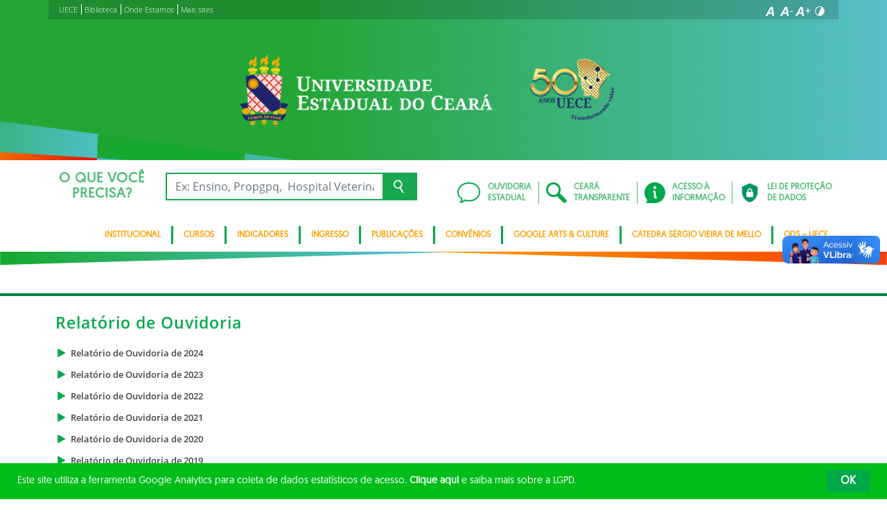

--- FILE ---
content_type: text/html; charset=UTF-8
request_url: https://www.uece.br/acesso-a-informacao/ouvidoria-setorial/relatorios-de-ouvidoria/
body_size: 12784
content:
<!DOCTYPE html>
<html lang="pt-BR" class="no-js">

<head>
    <meta charset="UTF-8">

    <title>Relatórios de Ouvidoria - UNIVERSIDADE ESTADUAL DO CEARÁ</title>

    <meta id="viewport" name="viewport" content="width=device-width, initial-scale=1, user-scalable=no">

    <link rel="shortcut icon" href="https://www.uece.br/wp-content/themes/UECE2022/favicon.ico" type="image/x-png" />

        <link rel="shortcut icon" href="https://www.uece.br/wp-content/themes/UECE2022/favicon.ico" type="image/x-icon">

    <link rel="icon" href="https://www.uece.br/wp-content/themes/UECE2022/favicon.ico" type="image/x-icon">

    
<!-- This site is optimized with the Yoast SEO plugin v11.4 - https://yoast.com/wordpress/plugins/seo/ -->
<link rel="canonical" href="https://www.uece.br/acesso-a-informacao/ouvidoria-setorial/relatorios-de-ouvidoria/" />
<meta property="og:locale" content="pt_BR" />
<meta property="og:type" content="article" />
<meta property="og:title" content="Relatórios de Ouvidoria - UNIVERSIDADE ESTADUAL DO CEARÁ" />
<meta property="og:description" content="Relatório de Ouvidoria &nbsp; Relatório de Ouvidoria de 2024 Relatório de Ouvidoria de 2023 Relatório de Ouvidoria de 2022 Relatório de Ouvidoria de 2021 Relatório de Ouvidoria de 2020 Relatório de Ouvidoria de 2019 &nbsp;" />
<meta property="og:url" content="https://www.uece.br/acesso-a-informacao/ouvidoria-setorial/relatorios-de-ouvidoria/" />
<meta property="og:site_name" content="UNIVERSIDADE ESTADUAL DO CEARÁ" />
<meta name="twitter:card" content="summary_large_image" />
<meta name="twitter:description" content="Relatório de Ouvidoria &nbsp; Relatório de Ouvidoria de 2024 Relatório de Ouvidoria de 2023 Relatório de Ouvidoria de 2022 Relatório de Ouvidoria de 2021 Relatório de Ouvidoria de 2020 Relatório de Ouvidoria de 2019 &nbsp;" />
<meta name="twitter:title" content="Relatórios de Ouvidoria - UNIVERSIDADE ESTADUAL DO CEARÁ" />
<script type='application/ld+json' class='yoast-schema-graph yoast-schema-graph--main'>{"@context":"https://schema.org","@graph":[{"@type":"Organization","@id":"https://www.uece.br/#organization","name":"","url":"https://www.uece.br/","sameAs":[]},{"@type":"WebSite","@id":"https://www.uece.br/#website","url":"https://www.uece.br/","name":"UNIVERSIDADE ESTADUAL DO CEAR\u00c1","publisher":{"@id":"https://www.uece.br/#organization"},"potentialAction":{"@type":"SearchAction","target":"https://www.uece.br/?s={search_term_string}","query-input":"required name=search_term_string"}},{"@type":"WebPage","@id":"https://www.uece.br/acesso-a-informacao/ouvidoria-setorial/relatorios-de-ouvidoria/#webpage","url":"https://www.uece.br/acesso-a-informacao/ouvidoria-setorial/relatorios-de-ouvidoria/","inLanguage":"pt-BR","name":"Relat\u00f3rios de Ouvidoria - UNIVERSIDADE ESTADUAL DO CEAR\u00c1","isPartOf":{"@id":"https://www.uece.br/#website"},"datePublished":"2022-03-31T17:05:18+00:00","dateModified":"2025-03-11T15:55:48+00:00"}]}</script>
<!-- / Yoast SEO plugin. -->

<link rel='dns-prefetch' href='//cdnjs.cloudflare.com' />
<link rel='dns-prefetch' href='//vlibras.gov.br' />
<link rel='dns-prefetch' href='//s.w.org' />
<link rel="alternate" type="application/rss+xml" title="Feed para UNIVERSIDADE ESTADUAL DO CEARÁ &raquo;" href="https://www.uece.br/feed/" />
<link rel="alternate" type="application/rss+xml" title="Feed de comentários para UNIVERSIDADE ESTADUAL DO CEARÁ &raquo;" href="https://www.uece.br/comments/feed/" />
		<script type="text/javascript">
			window._wpemojiSettings = {"baseUrl":"https:\/\/s.w.org\/images\/core\/emoji\/12.0.0-1\/72x72\/","ext":".png","svgUrl":"https:\/\/s.w.org\/images\/core\/emoji\/12.0.0-1\/svg\/","svgExt":".svg","source":{"concatemoji":"https:\/\/www.uece.br\/wp-includes\/js\/wp-emoji-release.min.js?ver=5.2.1"}};
			!function(a,b,c){function d(a,b){var c=String.fromCharCode;l.clearRect(0,0,k.width,k.height),l.fillText(c.apply(this,a),0,0);var d=k.toDataURL();l.clearRect(0,0,k.width,k.height),l.fillText(c.apply(this,b),0,0);var e=k.toDataURL();return d===e}function e(a){var b;if(!l||!l.fillText)return!1;switch(l.textBaseline="top",l.font="600 32px Arial",a){case"flag":return!(b=d([55356,56826,55356,56819],[55356,56826,8203,55356,56819]))&&(b=d([55356,57332,56128,56423,56128,56418,56128,56421,56128,56430,56128,56423,56128,56447],[55356,57332,8203,56128,56423,8203,56128,56418,8203,56128,56421,8203,56128,56430,8203,56128,56423,8203,56128,56447]),!b);case"emoji":return b=d([55357,56424,55356,57342,8205,55358,56605,8205,55357,56424,55356,57340],[55357,56424,55356,57342,8203,55358,56605,8203,55357,56424,55356,57340]),!b}return!1}function f(a){var c=b.createElement("script");c.src=a,c.defer=c.type="text/javascript",b.getElementsByTagName("head")[0].appendChild(c)}var g,h,i,j,k=b.createElement("canvas"),l=k.getContext&&k.getContext("2d");for(j=Array("flag","emoji"),c.supports={everything:!0,everythingExceptFlag:!0},i=0;i<j.length;i++)c.supports[j[i]]=e(j[i]),c.supports.everything=c.supports.everything&&c.supports[j[i]],"flag"!==j[i]&&(c.supports.everythingExceptFlag=c.supports.everythingExceptFlag&&c.supports[j[i]]);c.supports.everythingExceptFlag=c.supports.everythingExceptFlag&&!c.supports.flag,c.DOMReady=!1,c.readyCallback=function(){c.DOMReady=!0},c.supports.everything||(h=function(){c.readyCallback()},b.addEventListener?(b.addEventListener("DOMContentLoaded",h,!1),a.addEventListener("load",h,!1)):(a.attachEvent("onload",h),b.attachEvent("onreadystatechange",function(){"complete"===b.readyState&&c.readyCallback()})),g=c.source||{},g.concatemoji?f(g.concatemoji):g.wpemoji&&g.twemoji&&(f(g.twemoji),f(g.wpemoji)))}(window,document,window._wpemojiSettings);
		</script>
		<style type="text/css">
img.wp-smiley,
img.emoji {
	display: inline !important;
	border: none !important;
	box-shadow: none !important;
	height: 1em !important;
	width: 1em !important;
	margin: 0 .07em !important;
	vertical-align: -0.1em !important;
	background: none !important;
	padding: 0 !important;
}
</style>
	<link rel='stylesheet' id='select2_styles-css'  href='https://cdnjs.cloudflare.com/ajax/libs/select2/4.0.7/css/select2.min.css?ver=5.2.1' type='text/css' media='all' />
<link rel='stylesheet' id='wp-block-library-css'  href='https://www.uece.br/wp-includes/css/dist/block-library/style.min.css?ver=5.2.1' type='text/css' media='all' />
<link rel='stylesheet' id='contact-form-7-css'  href='https://www.uece.br/wp-content/plugins/contact-form-7/includes/css/styles.css?ver=5.1.3' type='text/css' media='all' />
<link rel='stylesheet' id='wp-polls-css'  href='https://www.uece.br/wp-content/plugins/wp-polls/polls-css.css?ver=2.76.0' type='text/css' media='all' />
<style id='wp-polls-inline-css' type='text/css'>
.wp-polls .pollbar {
	margin: 1px;
	font-size: 8px;
	line-height: 10px;
	height: 10px;
	background: #FFDB33;
	border: 1px solid #FFBC0A;
}

</style>
<link rel='stylesheet' id='newsletter-css'  href='https://www.uece.br/wp-content/plugins/newsletter/style.css?ver=8.3.0' type='text/css' media='all' />
<link rel='stylesheet' id='tablepress-default-css'  href='https://www.uece.br/wp-content/plugins/tablepress/css/default.min.css?ver=1.9.2' type='text/css' media='all' />
<style id='tablepress-default-inline-css' type='text/css'>
.janta{font-weight:900;font-size:initial}
</style>
<link rel='stylesheet' id='dashicons-css'  href='https://www.uece.br/wp-includes/css/dashicons.min.css?ver=5.2.1' type='text/css' media='all' />
<link rel='stylesheet' id='thickbox-css'  href='https://www.uece.br/wp-includes/js/thickbox/thickbox.css?ver=5.2.1' type='text/css' media='all' />
<link rel='stylesheet' id='hamburguer-menu-effect-css-css'  href='https://www.uece.br/wp-content/themes/UECE2022/assets/css/hamburguer-menu-effect.css?1669462538&#038;ver=1669462538' type='text/css' media='all' />
<link rel='stylesheet' id='keyboard_css-css'  href='https://www.uece.br/wp-content/themes/UECE2022/Keyboard-master/css/keyboard.css?1669462538&#038;ver=1669462538' type='text/css' media='all' />
<link rel='stylesheet' id='modestgrid_css-css'  href='https://www.uece.br/wp-content/themes/UECE2022/assets/css/lib/modestgrid.css?1669462538&#038;ver=1669462538' type='text/css' media='all' />
<link rel='stylesheet' id='header_css-css'  href='https://www.uece.br/wp-content/themes/UECE2022/assets/css/header.css?1715015048&#038;ver=1715015048' type='text/css' media='all' />
<link rel='stylesheet' id='menumobile_css-css'  href='https://www.uece.br/wp-content/themes/UECE2022/assets/css/menumobile.css?1669462538&#038;ver=1669462538' type='text/css' media='all' />
<link rel='stylesheet' id='base_css-css'  href='https://www.uece.br/wp-content/themes/UECE2022/assets/css/main.css?1735561468&#038;ver=1735561468' type='text/css' media='all' />
<link rel='stylesheet' id='slick_css-css'  href='https://www.uece.br/wp-content/themes/UECE2022/assets/css/lib/slick.css?1669462538&#038;ver=1669462538' type='text/css' media='all' />
<link rel='stylesheet' id='fontawesome-css'  href='https://www.uece.br/wp-content/themes/UECE2022/assets/libs/fontawesome/web-fonts-with-css/css/fontawesome-all.min.css?1669462538&#038;ver=1669462538' type='text/css' media='all' />
<link rel='stylesheet' id='hover-css-css'  href='https://www.uece.br/wp-content/themes/UECE2022/assets/libs/hover/css/hover.min.css?1669462538&#038;ver=1669462538' type='text/css' media='all' />
<link rel='stylesheet' id='cc-bootstrap-wrapper-css-css'  href='https://www.uece.br/wp-content/themes/UECE2022/assets/libs/cc-bootstrap/css/cc-bootstrap.min.css?1735561468&#038;ver=1735561468' type='text/css' media='all' />
<link rel='stylesheet' id='custom_css-css-css'  href='https://www.uece.br/wp-content/themes/UECE2022/style.css?1715015048&#038;ver=1715015048' type='text/css' media='all' />
<link rel='stylesheet' id='ceara_select2_site_style-css'  href='https://cdnjs.cloudflare.com/ajax/libs/select2/4.0.6-rc.0/css/select2.min.css?ver=5.2.1' type='text/css' media='all' />
<link rel='stylesheet' id='wp-ui-css'  href='https://www.uece.br/wp-content/plugins/wp-ui/css/wp-ui.css?ver=5.2.1' type='text/css' media='all' />
<link rel='stylesheet' id='wpui-light-css'  href='https://www.uece.br/wp-content/plugins/wp-ui/css/themes/wpui-light.css?ver=5.2.1' type='text/css' media='all' />
<link rel='stylesheet' id='wpui-multiple-css'  href='https://www.uece.br/wp-content/plugins/wp-ui/css/css.php?styles=wpui-light%7Cwpui-blue%7Cwpui-red%7Cwpui-green%7Cwpui-dark%7Cwpui-quark%7Cwpui-alma%7Cwpui-macish%7Cwpui-redmond%7Cwpui-sevin&#038;ver=5.2.1' type='text/css' media='all' />
<script type='text/javascript' src='https://www.uece.br/wp-includes/js/jquery/jquery.js'></script>
<script type='text/javascript' src='https://vlibras.gov.br/app/vlibras-plugin.js?ver=1.0'></script>
<script type='text/javascript'>
try{vlibrasjs.load({ async: true });}catch(e){}
</script>
<script type='text/javascript' src='https://www.uece.br/wp-includes/js/jquery/ui/core.min.js?ver=1.11.4'></script>
<script type='text/javascript' src='https://www.uece.br/wp-includes/js/jquery/ui/widget.min.js?ver=1.11.4'></script>
<script type='text/javascript' src='https://www.uece.br/wp-includes/js/jquery/ui/tabs.min.js?ver=1.11.4'></script>
<script type='text/javascript' src='https://www.uece.br/wp-includes/js/jquery/ui/accordion.min.js?ver=1.11.4'></script>
<script type='text/javascript' src='https://www.uece.br/wp-includes/js/jquery/ui/mouse.min.js?ver=1.11.4'></script>
<script type='text/javascript' src='https://www.uece.br/wp-includes/js/jquery/ui/resizable.min.js?ver=1.11.4'></script>
<script type='text/javascript' src='https://www.uece.br/wp-includes/js/jquery/ui/draggable.min.js?ver=1.11.4'></script>
<script type='text/javascript' src='https://www.uece.br/wp-includes/js/jquery/ui/button.min.js?ver=1.11.4'></script>
<script type='text/javascript' src='https://www.uece.br/wp-includes/js/jquery/ui/position.min.js?ver=1.11.4'></script>
<script type='text/javascript' src='https://www.uece.br/wp-includes/js/jquery/ui/dialog.min.js?ver=1.11.4'></script>
<script type='text/javascript' src='https://www.uece.br/wp-includes/js/jquery/ui/sortable.min.js?ver=1.11.4'></script>
<script type='text/javascript' src='https://www.uece.br/?wpui-script=before&#038;ver=5.2.1'></script>
<script type='text/javascript'>
/* <![CDATA[ */
var wpUIOpts = {"wpUrl":"https:\/\/www.uece.br","pluginUrl":"https:\/\/www.uece.br\/wp-content\/plugins\/wp-ui\/","enableTabs":"on","enableAccordion":"on","enableSpoilers":"on","enableDialogs":"on","tabsEffect":"none","effectSpeed":"400","accordEffect":"none","alwaysRotate":"stop","tabsEvent":"click","collapsibleTabs":"off","accordEvent":"click","singleLineTabs":"off","accordAutoHeight":"on","accordCollapsible":"off","accordEasing":"false","mouseWheelTabs":"false","bottomNav":"on","tabPrevText":"Prev","tabNextText":"Next","spoilerShowText":"Click to show","spoilerHideText":"Click to hide","cookies":"on","hashChange":"on","docWriteFix":"on","linking_history":"on","misc_options":"hashing_timeout=1000"};
/* ]]> */
</script>
<script type='text/javascript' src='https://www.uece.br/wp-content/plugins/wp-ui/js/wp-ui.js?ver=0.8.8'></script>
<link rel='https://api.w.org/' href='https://www.uece.br/wp-json/' />
<link rel="EditURI" type="application/rsd+xml" title="RSD" href="https://www.uece.br/xmlrpc.php?rsd" />
<link rel="wlwmanifest" type="application/wlwmanifest+xml" href="https://www.uece.br/wp-includes/wlwmanifest.xml" /> 
<meta name="generator" content="WordPress 5.2.1" />
<link rel='shortlink' href='https://www.uece.br/?p=43770' />
<link rel="alternate" type="application/json+oembed" href="https://www.uece.br/wp-json/oembed/1.0/embed?url=https%3A%2F%2Fwww.uece.br%2Facesso-a-informacao%2Fouvidoria-setorial%2Frelatorios-de-ouvidoria%2F" />
<link rel="alternate" type="text/xml+oembed" href="https://www.uece.br/wp-json/oembed/1.0/embed?url=https%3A%2F%2Fwww.uece.br%2Facesso-a-informacao%2Fouvidoria-setorial%2Frelatorios-de-ouvidoria%2F&#038;format=xml" />
<link rel="icon" href="https://www.uece.br/wp-content/uploads/2024/07/cropped-five512-32x32.png" sizes="32x32" />
<link rel="icon" href="https://www.uece.br/wp-content/uploads/2024/07/cropped-five512-192x192.png" sizes="192x192" />
<link rel="apple-touch-icon-precomposed" href="https://www.uece.br/wp-content/uploads/2024/07/cropped-five512-180x180.png" />
<meta name="msapplication-TileImage" content="https://www.uece.br/wp-content/uploads/2024/07/cropped-five512-270x270.png" />

    <script>
         //function to fix height of iframe!
         var calcHeight = function() {
           //var headerDimensions = 0; //$('#header-bar').height();
           $('#ead').height($(window).height());
         }
         
         $(document).ready(function() {
           calcHeight();
           /*$('#header-bar a.close').mouseover(function() {
             $('#header-bar a.close').addClass('activated');
           }).mouseout(function() {
             $('#header-bar a.close').removeClass('activated');
           });*/
         }); 
         
         $(window).resize(function() {
           calcHeight();
         }).load(function() {
           calcHeight();
         });
      </script>
<!-- Matomo -->
<script type="text/javascript">
  var _paq = _paq || [];
  /* tracker methods like "setCustomDimension" should be called before "trackPageView" */
  _paq.push(['trackPageView']);
  _paq.push(['enableLinkTracking']);
  (function() {
    var u="//piwik.uece.br/";
    _paq.push(['setTrackerUrl', u+'piwik.php']);
    _paq.push(['setSiteId', '5']);
    var d=document, g=d.createElement('script'), s=d.getElementsByTagName('script')[0];
    g.type='text/javascript'; g.async=true; g.defer=true; g.src=u+'piwik.js'; s.parentNode.insertBefore(g,s);
  })();
</script>
<!-- End Matomo Code -->

<script>
    document.onreadystatechange = function () {
        if (document.readyState === 'complete') {
            document.querySelector('meta[http-equiv="X-Frame-Options"]').remove();
        }
    }
</script></head>
<body data-rsssl=1 class="page-template-default page page-id-43770 page-child parent-pageid-33611 elementor-default SinglePage" data-ajaxurl="https://www.uece.br/wp-admin/admin-ajax.php">
<main role="main" id="main">
    <!-- No Script -->
    <noscript>
        <p>
            Estimado usuário, identificamos que o seu navegador não conseguiu abrir todos os componentes necessários para o completo funcionamento do sistema. Recomentamos que atualize o seu navegador.
        </p>
    </noscript>
        <div class="cc-bootstrap-wrapper">
        <!-- Barra Corona Vírus -->
        <!-- <div class="container-fluid" style="background: #ffbd00;">
            <div class="container">
                <div class="row">
                    <div class="col text-center py-2">
                        <a class="hvr-grow small text-white" target="_blank" alt="CORONAVÍRUS-COVID-19" href="https://coronavirus.ceara.gov.br/" title="coronavirus-covid-19"><strong>CORONAVÍRUS</strong>: Clique e saiba o que fazer</a>
                    </div>
                </div>
            </div>
        </div> -->
       
        <!-- Cabeçalho -->
        
        <div class="d-none d-sm-none d-md-block">
            <header class="cc-header d-none d-sm-none d-md-block">
                                    <!--AQUI-->
                    <div class="container-fluid bg-header-overlay">

                        <div class="container">
                            <div class="cc-topbar row d-flex align-items-center">
                                <div class="col-md-6">
                                    <div class="cc-related-sites-menu-container"><ul id="menu-sites-relacionados-topo-header" class="cc-related-sites-menu-list list-unstyled list-inline mb-0" itemscope itemtype="http://www.schema.org/SiteNavigationElement"><li id="menu-item-23" class="menu-item menu-item-type-custom menu-item-object-custom menu-item-has-children list-inline-item mr-0 menu-item-23"><a href="https://uece.br"><span>UECE</span></a></li>
<li id="menu-item-15942" class="menu-item menu-item-type-custom menu-item-object-custom menu-item-has-children list-inline-item mr-0 menu-item-15942"><a href="https://www.uece.br/biblioteca"><span>Biblioteca</span></a></li>
<li id="menu-item-15527" class="menu-item menu-item-type-custom menu-item-object-custom menu-item-has-children list-inline-item mr-0 menu-item-15527"><a href="https://www.uece.br/onde-estamos/"><span>Onde Estamos</span></a></li>
<li id="menu-item-15941" class="menu-item menu-item-type-custom menu-item-object-custom menu-item-has-children list-inline-item mr-0 menu-item-15941"><a href="#"><span>Mais sites</span></a>
<ul class="sub-menu">
	<li id="menu-item-24" class="menu-item menu-item-type-custom menu-item-object-custom menu-item-has-children list-inline-item mr-0 menu-item-24"><a target="_blank" href="https://www.ceara.gov.br"><span>PORTAL DO GOVERNO</span></a></li>
	<li id="menu-item-16090" class="menu-item menu-item-type-custom menu-item-object-custom menu-item-has-children list-inline-item mr-0 menu-item-16090"><a target="_blank" href="/degep"><span>Degep</span></a></li>
</ul>
</li>
</ul></div>                                </div>
                                <div class="col-md-6 d-flex justify-content-end mt-1">
                                    <!-- GTranslate -->
                                    <!-- GTranslate: https://gtranslate.io/ -->

                                    
                                    <!-- Acessibilidade -->
                                    <ul class="menu-accessibility d-flex m-0 p-0">
                                        <li class="menu-accessibility__item">
                                            <a href="#" class="menu-accessibility__link menu-accessibility__link--normal" title="Fonte tamanho normal">
                                                <img src="https://www.uece.br/wp-content/themes/UECE2022/assets/images/font-normal-02.svg" alt="Fonte tamanho normal" class="menu-accessibility__img" width="24" height="24">
                                            </a>
                                        </li>
                                        <li class="menu-accessibility__item">
                                            <a href="#" class="menu-accessibility__link menu-accessibility__link--decrease" title="Diminuir a fonte">
                                                <img src="https://www.uece.br/wp-content/themes/UECE2022/assets/images/font-less-02.svg" alt="Dominuir a fonte" class="menu-accessibility__img" width="24" height="24">
                                            </a>
                                        </li>
                                        <li class="menu-accessibility__item">
                                            <a href="#" class="menu-accessibility__link menu-accessibility__link--increase" title="Aumentar a fonte">
                                                <img src="https://www.uece.br/wp-content/themes/UECE2022/assets/images/font-plus-02.svg" alt="Aumentar a fonte" class="menu-accessibility__img" width="24" height="24">
                                            </a>
                                        </li>
                                        <li class="menu-accessibility__item">
                                            <a href="#" class="menu-accessibility__link menu-accessibility__link--contraste" title="Contraste da tela">
                                                <img src="https://www.uece.br/wp-content/themes/UECE2022/assets/images/icon-contraste-02.svg" alt="Contraste da tela" class="menu-accessibility__img" width="24" height="24">
                                            </a>
                                        </li>
                                    </ul>
                                </div>
                            </div>
                            <div class="row d-flex align-items-center ">
                                <!-- Logotipo institucional do Governo do Estado do Ceará -->
                                <!-- <div class="col-md-8"> -->
                                <div class="col-md-12">
                                    <div class="p-4 my-2">
                                        <a href="https://www.uece.br" class="d-block pr-5 text-center">
                                            
                                                <img src="https://www.uece.br/wp-content/themes/UECE2022/assets/images/lateral.png" alt="Universidade Estadual do Ceará" width="100%" style="max-width: 540px;">
                                            
                                            </a>
                                    </div>
                                </div>
                                                                <!-- Imagens do módulo Ilustrações do Cabeçalho -->
                                    <div class="col-md-4">
                                                                            </div>
                                    
                                 
                                                                
                            </div>
                        </div>
                    </div>
                    <div class="container-fluid cc-bg-main-menu">
                        <div class="container">
                            <div class="row py-3">
                            
                                <div class="col">
                                    <div class="row cc-search d-flex align-items-center">
                                        <div class="col-auto">
                                            <h3 class="text-center mb-0">O QUE VOCÊ <br>PRECISA?</h3>
                                        </div>
                                        <div class="col pr-5">
                                            <form action="https://www.uece.br/" method="get">
                                                <div class="input-group">
                                                    <input type="text" class="form-control" name="s" placeholder="Ex: Ensino, Propgpq,  Hospital Veterinário, Notícias..." aria-label="Ex: Ensino, Propgpq,  Hospital Veterinário, Notícias..." aria-describedby="button-search" value="">
                                                    <button class="btn btn-outline-secondary" type="submit" id="button-search">
                                                        <img src="https://www.uece.br/wp-content/themes/UECE2022/assets/images/busca-icon.png" alt="Ícone de busca">
                                                    </button>
                                                </div>
                                            </form>
                                        </div>
                                    </div>
                                </div>
                                    <div class="col-auto d-flex align-items-center">
                                        <div class="row cc-quick-links">
                                            <div class="col-auto p-0">
                                                <a target="_blank" href="https://cearatransparente.ce.gov.br/portal-da-transparencia/ouvidoria?locale=pt-BR" class="d-flex align-items-center">
                                                    <div>
                                                        <img src="https://www.uece.br/wp-content/themes/UECE2022/assets/images/icon-chat.svg" alt="">
                                                    </div>
                                                    <div>OUVIDORIA<br>ESTADUAL</div>
                                                </a>
                                            </div>
                                            <div class="col-auto p-0">
                                                <a target="_blank" href="https://cearatransparente.ce.gov.br/" class="d-flex align-items-center">
                                                    <div>
                                                        <img src="https://www.uece.br/wp-content/themes/UECE2022/assets/images/icon-search.svg" alt="">
                                                    </div>
                                                    <div>CEARÁ<br>TRANSPARENTE</div>
                                                </a>
                                            </div>
                                            <div class="col-auto p-0">
                                                <a href="/acesso-a-informacao" class="d-flex align-items-center">
                                                    <div>
                                                        <img src="https://www.uece.br/wp-content/themes/UECE2022/assets/images/icon-info.svg" alt="">
                                                    </div>
                                                    <div>ACESSO À<br>INFORMAÇÃO</div>
                                                </a>
                                            </div>
                                            <div class="col-auto p-0">
                                                <a href="/lgpd" class="d-flex align-items-center">
                                                    <div>
                                                        <img src="https://www.uece.br/wp-content/themes/UECE2022/assets/images/icone-lgpd-36x36-02.png" alt="">
                                                    </div>
                                                    <div>LEI DE PROTEÇÃO <br>DE DADOS</div>
                                                </a>
                                            </div>
                                        </div>
                                    </div>
                                   
                                
                                
                            </div>
                            <div class="row d-none d-md-block">
                                <div class="col-auto d-flex justify-content-end">
                                    <nav class="d-inline-block">
                                       <div class="cc-main-menu d-inline-block"><ul id="menu-principal" class="d-inline-block list-unstyled list-inline mb-0" itemscope itemtype="http://www.schema.org/SiteNavigationElement"><li id="menu-item-37176" class="menu-item menu-item-type-custom menu-item-object-custom current-menu-item current_page_item list-inline-item mr-0 menu-item-37176"><a href="#"><span>Institucional</span></a>
<ul class="sub-menu">
	<li id="menu-item-37299" class="menu-item menu-item-type-custom menu-item-object-custom current-menu-item current_page_item list-inline-item mr-0 menu-item-37299"><a href="https://www.uece.br/institucional/historico/"><span>Histórico</span></a></li>
	<li id="menu-item-37187" class="menu-item menu-item-type-custom menu-item-object-custom current-menu-item current_page_item list-inline-item mr-0 menu-item-37187"><a href="https://www.uece.br/institucional/conheca-os-gestores-da-uece/"><span>Conheça os Gestores da UECE</span></a></li>
	<li id="menu-item-37312" class="menu-item menu-item-type-custom menu-item-object-custom current-menu-item current_page_item list-inline-item mr-0 menu-item-37312"><a href="https://www.uece.br/institucional/missao-visao-e-valores-da-uece/"><span>Missão, Visão e Valores da UECE</span></a></li>
	<li id="menu-item-37184" class="menu-item menu-item-type-custom menu-item-object-custom current-menu-item current_page_item list-inline-item mr-0 menu-item-37184"><a href="https://www.uece.br/institucional/assessoria-de-comunicacao/"><span>Assessoria de Comunicação</span></a></li>
	<li id="menu-item-53441" class="menu-item menu-item-type-custom menu-item-object-custom current-menu-item current_page_item list-inline-item mr-0 menu-item-53441"><a href="https://www.uece.br/sodc/"><span>SODC</span></a></li>
	<li id="menu-item-37188" class="menu-item menu-item-type-custom menu-item-object-custom current-menu-item current_page_item list-inline-item mr-0 menu-item-37188"><a href="https://www.uece.br/institucional/pro-reitorias/"><span>Pró-Reitorias</span></a></li>
	<li id="menu-item-37744" class="menu-item menu-item-type-custom menu-item-object-custom current-menu-item current_page_item list-inline-item mr-0 menu-item-37744"><a href="https://www.uece.br/institucional/faculdades-centros-institutos/"><span>FACULDADES / CENTROS / INSTITUTOS</span></a></li>
	<li id="menu-item-37191" class="menu-item menu-item-type-custom menu-item-object-custom current-menu-item current_page_item list-inline-item mr-0 menu-item-37191"><a href="https://www.uece.br/institucional/procuradorias-comissoes-comites/"><span>PROCURADORIAS / COMISSÕES / COMITÊS</span></a></li>
	<li id="menu-item-37192" class="menu-item menu-item-type-custom menu-item-object-custom current-menu-item current_page_item list-inline-item mr-0 menu-item-37192"><a href="https://www.uece.br/institucional/uece-em-numeros/"><span>UECE EM NÚMEROS</span></a></li>
	<li id="menu-item-37300" class="menu-item menu-item-type-custom menu-item-object-custom current-menu-item current_page_item list-inline-item mr-0 menu-item-37300"><a href="https://www.uece.br/institucional/plano-de-desenvolvimento-institucional/"><span>Plano de Desenvolvimento Institucional</span></a></li>
	<li id="menu-item-51032" class="menu-item menu-item-type-custom menu-item-object-custom current-menu-item current_page_item list-inline-item mr-0 menu-item-51032"><a href="https://www.uece.br/institucional/relatorios-institucionais/"><span>Relatórios Institucionais</span></a></li>
	<li id="menu-item-48377" class="menu-item menu-item-type-custom menu-item-object-custom current-menu-item current_page_item list-inline-item mr-0 menu-item-48377"><a href="https://www.uece.br/institucional/plano-de-gestao/"><span>Plano de Gestão</span></a></li>
	<li id="menu-item-49499" class="menu-item menu-item-type-custom menu-item-object-custom current-menu-item current_page_item list-inline-item mr-0 menu-item-49499"><a href="https://www.uece.br/institucional/plano-de-descarbonizacao-da-uece/"><span>Plano de Descarbonização da UECE</span></a></li>
	<li id="menu-item-37205" class="menu-item menu-item-type-custom menu-item-object-custom current-menu-item current_page_item list-inline-item mr-0 menu-item-37205"><a href="https://www.uece.br/eventos-cerimonial/cerimonial/"><span>Cerimonial</span></a></li>
</ul>
</li>
<li id="menu-item-37177" class="menu-item menu-item-type-custom menu-item-object-custom current-menu-item current_page_item list-inline-item mr-0 menu-item-37177"><a href="#"><span>Cursos</span></a>
<ul class="sub-menu">
	<li id="menu-item-37195" class="menu-item menu-item-type-custom menu-item-object-custom current-menu-item current_page_item list-inline-item mr-0 menu-item-37195"><a href="https://www.uece.br/cursos/graduacao/"><span>Graduação</span></a></li>
	<li id="menu-item-37196" class="menu-item menu-item-type-custom menu-item-object-custom current-menu-item current_page_item list-inline-item mr-0 menu-item-37196"><a href="https://www.uece.br/cursos/especializacao/"><span>Especialização</span></a></li>
	<li id="menu-item-37197" class="menu-item menu-item-type-custom menu-item-object-custom current-menu-item current_page_item list-inline-item mr-0 menu-item-37197"><a href="https://www.uece.br/cursos/educacao-profissional/"><span>Educação Profissional</span></a></li>
	<li id="menu-item-37198" class="menu-item menu-item-type-custom menu-item-object-custom current-menu-item current_page_item list-inline-item mr-0 menu-item-37198"><a href="https://www.uece.br/cursos/mestrado/"><span>Mestrado</span></a></li>
	<li id="menu-item-37199" class="menu-item menu-item-type-custom menu-item-object-custom current-menu-item current_page_item list-inline-item mr-0 menu-item-37199"><a href="https://www.uece.br/cursos/doutorado/"><span>Doutorado</span></a></li>
</ul>
</li>
<li id="menu-item-37178" class="menu-item menu-item-type-custom menu-item-object-custom current-menu-item current_page_item list-inline-item mr-0 menu-item-37178"><a href="https://www.uece.br/teste-iframe/"><span>Indicadores</span></a></li>
<li id="menu-item-37179" class="menu-item menu-item-type-custom menu-item-object-custom current-menu-item current_page_item list-inline-item mr-0 menu-item-37179"><a href="#"><span>Ingresso</span></a>
<ul class="sub-menu">
	<li id="menu-item-37201" class="menu-item menu-item-type-custom menu-item-object-custom current-menu-item current_page_item list-inline-item mr-0 menu-item-37201"><a href="https://www.uece.br/ingresso-na-uece/enem-vagas-remanescentes/"><span>Enem / Vagas Remanescentes</span></a></li>
	<li id="menu-item-37203" class="menu-item menu-item-type-custom menu-item-object-custom current-menu-item current_page_item list-inline-item mr-0 menu-item-37203"><a href="https://www.uece.br/ingresso-na-uece/mudanca-de-curso-transferencia-e-ingresso-de-graduado/"><span>Mudança de curso, Transferência e Ingresso de graduado</span></a></li>
	<li id="menu-item-37202" class="menu-item menu-item-type-custom menu-item-object-custom current-menu-item current_page_item list-inline-item mr-0 menu-item-37202"><a href="https://www.uece.br/ingresso-na-uece/vestibular-presencial-a-distancia/"><span>Vestibular Presencial / A Distância</span></a></li>
</ul>
</li>
<li id="menu-item-37180" class="menu-item menu-item-type-custom menu-item-object-custom current-menu-item current_page_item list-inline-item mr-0 menu-item-37180"><a href="#"><span>Publicações</span></a>
<ul class="sub-menu">
	<li id="menu-item-37204" class="menu-item menu-item-type-custom menu-item-object-custom current-menu-item current_page_item list-inline-item mr-0 menu-item-37204"><a href="https://www.uece.br/publicacoes-oficiais/"><span>Publicações Oficiais</span></a></li>
	<li id="menu-item-74872" class="menu-item menu-item-type-custom menu-item-object-custom current-menu-item current_page_item list-inline-item mr-0 menu-item-74872"><a href="https://www.uece.br/wp-content/uploads/2025/08/Manual_de_Gestão_de_Riscos_-_FUNECEx.pdf"><span>Manual de Gestão de Riscos e Controles Internos</span></a></li>
	<li id="menu-item-75955" class="menu-item menu-item-type-custom menu-item-object-custom current-menu-item current_page_item list-inline-item mr-0 menu-item-75955"><a href="https://www.uece.br/wp-content/uploads/2025/09/Plano-de-segurança-da-UECE-diretrizes-e-ações..pdf"><span>Plano de Segurança da Uece</span></a></li>
</ul>
</li>
<li id="menu-item-58376" class="menu-item menu-item-type-custom menu-item-object-custom current-menu-item current_page_item list-inline-item mr-0 menu-item-58376"><a href="#"><span>Convênios</span></a>
<ul class="sub-menu">
	<li id="menu-item-58377" class="menu-item menu-item-type-custom menu-item-object-custom current-menu-item current_page_item list-inline-item mr-0 menu-item-58377"><a href="https://www.uece.br/convenios-federais/"><span>Convênios Federais</span></a></li>
</ul>
</li>
<li id="menu-item-60871" class="menu-item menu-item-type-custom menu-item-object-custom current-menu-item current_page_item list-inline-item mr-0 menu-item-60871"><a href="https://artsandculture.google.com/partner/biblioteca-central-funece"><span>Google Arts &#038; Culture</span></a></li>
<li id="menu-item-74067" class="menu-item menu-item-type-custom menu-item-object-custom current-menu-item current_page_item list-inline-item mr-0 menu-item-74067"><a href="https://www.uece.br/catedrasvm/"><span>Cátedra Sérgio Vieira de Mello</span></a></li>
<li id="menu-item-76365" class="menu-item menu-item-type-custom menu-item-object-custom current-menu-item current_page_item list-inline-item mr-0 menu-item-76365"><a href="https://www.uece.br/ods"><span>ODS &#8211; UECE</span></a></li>
</ul></div>                                    </nav>
                                </div>
                            </div>
                        </div>
                    </div>
                    <div class="container-fluid bg-white">
                        <div class="row">
                            <div class="col p-0">
                                <img src="https://www.uece.br/wp-content/themes/UECE2022/assets/images/bg-bottom-menu.svg" alt="">
                            </div>
                        </div>
                    </div>

                
            </header>
        </div>

        <!-- Cabeçalho mobile -->
        <div class="d-block d-sm-block d-md-none d-lg-none d-xl-none cc-mobile-menu" style="overflow: hidden;">
            <header class="cc-header">
                <div class="container-fluid">
                    <div class="row">
                        <div class="col-auto">
                            <nav class="navbar navbar-dark" role="navigation">
                                <button class="navbar-toggler collapsed px-0 py-1 border-0" type="button" data-toggle="collapse" data-target="#menu-mobile" aria-controls="menu-mobile" aria-expanded="false" aria-label="Menu">
                                    <span class="icon-bar top-bar"></span>
                                    <span class="icon-bar middle-bar"></span>
                                    <span class="icon-bar bottom-bar"></span>
                                </button>
                                
                                    <div id="menu-mobile" class="navbar-collapse mt-3 collapse"><ul id="menu-principal-1" class="nav navbar-nav" itemscope itemtype="http://www.schema.org/SiteNavigationElement"><li  id="menu-item-37176" class="menu-item menu-item-type-custom menu-item-object-custom menu-item-has-children dropdown menu-item-37176 nav-item"><a href="#" data-toggle="dropdown" aria-expanded="false" class="dropdown-toggle nav-link" id="menu-item-dropdown-37176"><span itemprop="name">Institucional</span></a>
<ul class="dropdown-menu" aria-labelledby="menu-item-dropdown-37176">
	<li  id="menu-item-37299" class="menu-item menu-item-type-post_type menu-item-object-page menu-item-37299 nav-item"><a itemprop="url" href="https://www.uece.br/institucional/historico/" class="dropdown-item"><span itemprop="name">Histórico</span></a></li>
	<li  id="menu-item-37187" class="menu-item menu-item-type-post_type menu-item-object-page menu-item-37187 nav-item"><a itemprop="url" href="https://www.uece.br/institucional/conheca-os-gestores-da-uece/" class="dropdown-item"><span itemprop="name">Conheça os Gestores da UECE</span></a></li>
	<li  id="menu-item-37312" class="menu-item menu-item-type-post_type menu-item-object-page menu-item-37312 nav-item"><a itemprop="url" href="https://www.uece.br/institucional/missao-visao-e-valores-da-uece/" class="dropdown-item"><span itemprop="name">Missão, Visão e Valores da UECE</span></a></li>
	<li  id="menu-item-37184" class="menu-item menu-item-type-post_type menu-item-object-page menu-item-37184 nav-item"><a itemprop="url" href="https://www.uece.br/institucional/assessoria-de-comunicacao/" class="dropdown-item"><span itemprop="name">Assessoria de Comunicação</span></a></li>
	<li  id="menu-item-53441" class="menu-item menu-item-type-custom menu-item-object-custom menu-item-53441 nav-item"><a itemprop="url" href="https://www.uece.br/sodc/" class="dropdown-item"><span itemprop="name">SODC</span></a></li>
	<li  id="menu-item-37188" class="menu-item menu-item-type-post_type menu-item-object-page menu-item-37188 nav-item"><a itemprop="url" href="https://www.uece.br/institucional/pro-reitorias/" class="dropdown-item"><span itemprop="name">Pró-Reitorias</span></a></li>
	<li  id="menu-item-37744" class="menu-item menu-item-type-post_type menu-item-object-page menu-item-37744 nav-item"><a itemprop="url" href="https://www.uece.br/institucional/faculdades-centros-institutos/" class="dropdown-item"><span itemprop="name">FACULDADES / CENTROS / INSTITUTOS</span></a></li>
	<li  id="menu-item-37191" class="menu-item menu-item-type-post_type menu-item-object-page menu-item-37191 nav-item"><a itemprop="url" href="https://www.uece.br/institucional/procuradorias-comissoes-comites/" class="dropdown-item"><span itemprop="name">PROCURADORIAS / COMISSÕES / COMITÊS</span></a></li>
	<li  id="menu-item-37192" class="menu-item menu-item-type-post_type menu-item-object-page menu-item-37192 nav-item"><a itemprop="url" href="https://www.uece.br/institucional/uece-em-numeros/" class="dropdown-item"><span itemprop="name">UECE EM NÚMEROS</span></a></li>
	<li  id="menu-item-37300" class="menu-item menu-item-type-post_type menu-item-object-page menu-item-37300 nav-item"><a itemprop="url" href="https://www.uece.br/institucional/plano-de-desenvolvimento-institucional/" class="dropdown-item"><span itemprop="name">Plano de Desenvolvimento Institucional</span></a></li>
	<li  id="menu-item-51032" class="menu-item menu-item-type-post_type menu-item-object-page menu-item-51032 nav-item"><a itemprop="url" href="https://www.uece.br/institucional/relatorios-institucionais/" class="dropdown-item"><span itemprop="name">Relatórios Institucionais</span></a></li>
	<li  id="menu-item-48377" class="menu-item menu-item-type-post_type menu-item-object-page menu-item-48377 nav-item"><a itemprop="url" href="https://www.uece.br/institucional/plano-de-gestao/" class="dropdown-item"><span itemprop="name">Plano de Gestão</span></a></li>
	<li  id="menu-item-49499" class="menu-item menu-item-type-post_type menu-item-object-page menu-item-49499 nav-item"><a itemprop="url" href="https://www.uece.br/institucional/plano-de-descarbonizacao-da-uece/" class="dropdown-item"><span itemprop="name">Plano de Descarbonização da UECE</span></a></li>
	<li  id="menu-item-37205" class="menu-item menu-item-type-post_type menu-item-object-page menu-item-37205 nav-item"><a itemprop="url" href="https://www.uece.br/eventos-cerimonial/cerimonial/" class="dropdown-item"><span itemprop="name">Cerimonial</span></a></li>
</ul>
</li>
<li  id="menu-item-37177" class="menu-item menu-item-type-custom menu-item-object-custom menu-item-has-children dropdown menu-item-37177 nav-item"><a href="#" data-toggle="dropdown" aria-expanded="false" class="dropdown-toggle nav-link" id="menu-item-dropdown-37177"><span itemprop="name">Cursos</span></a>
<ul class="dropdown-menu" aria-labelledby="menu-item-dropdown-37177">
	<li  id="menu-item-37195" class="menu-item menu-item-type-post_type menu-item-object-page menu-item-37195 nav-item"><a itemprop="url" href="https://www.uece.br/cursos/graduacao/" class="dropdown-item"><span itemprop="name">Graduação</span></a></li>
	<li  id="menu-item-37196" class="menu-item menu-item-type-post_type menu-item-object-page menu-item-37196 nav-item"><a itemprop="url" href="https://www.uece.br/cursos/especializacao/" class="dropdown-item"><span itemprop="name">Especialização</span></a></li>
	<li  id="menu-item-37197" class="menu-item menu-item-type-post_type menu-item-object-page menu-item-37197 nav-item"><a itemprop="url" href="https://www.uece.br/cursos/educacao-profissional/" class="dropdown-item"><span itemprop="name">Educação Profissional</span></a></li>
	<li  id="menu-item-37198" class="menu-item menu-item-type-post_type menu-item-object-page menu-item-37198 nav-item"><a itemprop="url" href="https://www.uece.br/cursos/mestrado/" class="dropdown-item"><span itemprop="name">Mestrado</span></a></li>
	<li  id="menu-item-37199" class="menu-item menu-item-type-post_type menu-item-object-page menu-item-37199 nav-item"><a itemprop="url" href="https://www.uece.br/cursos/doutorado/" class="dropdown-item"><span itemprop="name">Doutorado</span></a></li>
</ul>
</li>
<li  id="menu-item-37178" class="menu-item menu-item-type-custom menu-item-object-custom menu-item-37178 nav-item"><a itemprop="url" href="https://www.uece.br/teste-iframe/" class="nav-link"><span itemprop="name">Indicadores</span></a></li>
<li  id="menu-item-37179" class="menu-item menu-item-type-custom menu-item-object-custom menu-item-has-children dropdown menu-item-37179 nav-item"><a href="#" data-toggle="dropdown" aria-expanded="false" class="dropdown-toggle nav-link" id="menu-item-dropdown-37179"><span itemprop="name">Ingresso</span></a>
<ul class="dropdown-menu" aria-labelledby="menu-item-dropdown-37179">
	<li  id="menu-item-37201" class="menu-item menu-item-type-post_type menu-item-object-page menu-item-37201 nav-item"><a itemprop="url" href="https://www.uece.br/ingresso-na-uece/enem-vagas-remanescentes/" class="dropdown-item"><span itemprop="name">Enem / Vagas Remanescentes</span></a></li>
	<li  id="menu-item-37203" class="menu-item menu-item-type-post_type menu-item-object-page menu-item-37203 nav-item"><a itemprop="url" href="https://www.uece.br/ingresso-na-uece/mudanca-de-curso-transferencia-e-ingresso-de-graduado/" class="dropdown-item"><span itemprop="name">Mudança de curso, Transferência e Ingresso de graduado</span></a></li>
	<li  id="menu-item-37202" class="menu-item menu-item-type-post_type menu-item-object-page menu-item-37202 nav-item"><a itemprop="url" href="https://www.uece.br/ingresso-na-uece/vestibular-presencial-a-distancia/" class="dropdown-item"><span itemprop="name">Vestibular Presencial / A Distância</span></a></li>
</ul>
</li>
<li  id="menu-item-37180" class="menu-item menu-item-type-custom menu-item-object-custom menu-item-has-children dropdown menu-item-37180 nav-item"><a href="#" data-toggle="dropdown" aria-expanded="false" class="dropdown-toggle nav-link" id="menu-item-dropdown-37180"><span itemprop="name">Publicações</span></a>
<ul class="dropdown-menu" aria-labelledby="menu-item-dropdown-37180">
	<li  id="menu-item-37204" class="menu-item menu-item-type-post_type menu-item-object-page menu-item-37204 nav-item"><a itemprop="url" href="https://www.uece.br/publicacoes-oficiais/" class="dropdown-item"><span itemprop="name">Publicações Oficiais</span></a></li>
	<li  id="menu-item-74872" class="menu-item menu-item-type-custom menu-item-object-custom menu-item-74872 nav-item"><a itemprop="url" href="https://www.uece.br/wp-content/uploads/2025/08/Manual_de_Gestão_de_Riscos_-_FUNECEx.pdf" class="dropdown-item"><span itemprop="name">Manual de Gestão de Riscos e Controles Internos</span></a></li>
	<li  id="menu-item-75955" class="menu-item menu-item-type-custom menu-item-object-custom menu-item-75955 nav-item"><a itemprop="url" href="https://www.uece.br/wp-content/uploads/2025/09/Plano-de-segurança-da-UECE-diretrizes-e-ações..pdf" class="dropdown-item"><span itemprop="name">Plano de Segurança da Uece</span></a></li>
</ul>
</li>
<li  id="menu-item-58376" class="menu-item menu-item-type-custom menu-item-object-custom menu-item-has-children dropdown menu-item-58376 nav-item"><a href="#" data-toggle="dropdown" aria-expanded="false" class="dropdown-toggle nav-link" id="menu-item-dropdown-58376"><span itemprop="name">Convênios</span></a>
<ul class="dropdown-menu" aria-labelledby="menu-item-dropdown-58376">
	<li  id="menu-item-58377" class="menu-item menu-item-type-custom menu-item-object-custom menu-item-58377 nav-item"><a itemprop="url" href="https://www.uece.br/convenios-federais/" class="dropdown-item"><span itemprop="name">Convênios Federais</span></a></li>
</ul>
</li>
<li  id="menu-item-60871" class="menu-item menu-item-type-custom menu-item-object-custom menu-item-60871 nav-item"><a itemprop="url" href="https://artsandculture.google.com/partner/biblioteca-central-funece" class="nav-link"><span itemprop="name">Google Arts &#038; Culture</span></a></li>
<li  id="menu-item-74067" class="menu-item menu-item-type-custom menu-item-object-custom menu-item-74067 nav-item"><a itemprop="url" href="https://www.uece.br/catedrasvm/" class="nav-link"><span itemprop="name">Cátedra Sérgio Vieira de Mello</span></a></li>
<li  id="menu-item-76365" class="menu-item menu-item-type-custom menu-item-object-custom menu-item-76365 nav-item"><a itemprop="url" href="https://www.uece.br/ods" class="nav-link"><span itemprop="name">ODS &#8211; UECE</span></a></li>
</ul></div>                                    <div id="menu-mobile" class="navbar-collapse collapse"><ul id="menu-sites-relacionados-topo-header-1" class="nav navbar-nav" itemscope itemtype="http://www.schema.org/SiteNavigationElement"><li  id="menu-item-23" class="menu-item menu-item-type-custom menu-item-object-custom menu-item-23 nav-item"><a itemprop="url" href="https://uece.br" class="nav-link"><span itemprop="name">UECE</span></a></li>
<li  id="menu-item-15942" class="menu-item menu-item-type-custom menu-item-object-custom menu-item-15942 nav-item"><a itemprop="url" href="https://www.uece.br/biblioteca" class="nav-link"><span itemprop="name">Biblioteca</span></a></li>
<li  id="menu-item-15527" class="menu-item menu-item-type-post_type menu-item-object-page menu-item-15527 nav-item"><a itemprop="url" href="https://www.uece.br/onde-estamos/" class="nav-link"><span itemprop="name">Onde Estamos</span></a></li>
<li  id="menu-item-15941" class="menu-item menu-item-type-custom menu-item-object-custom menu-item-has-children dropdown menu-item-15941 nav-item"><a href="#" data-toggle="dropdown" aria-expanded="false" class="dropdown-toggle nav-link" id="menu-item-dropdown-15941"><span itemprop="name">Mais sites</span></a>
<ul class="dropdown-menu" aria-labelledby="menu-item-dropdown-15941">
	<li  id="menu-item-24" class="menu-item menu-item-type-custom menu-item-object-custom menu-item-24 nav-item"><a target="_blank" rel="noopener noreferrer" itemprop="url" href="https://www.ceara.gov.br" class="dropdown-item"><span itemprop="name">PORTAL DO GOVERNO</span></a></li>
	<li  id="menu-item-16090" class="menu-item menu-item-type-custom menu-item-object-custom menu-item-16090 nav-item"><a target="_blank" rel="noopener noreferrer" itemprop="url" href="/degep" class="dropdown-item"><span itemprop="name">Degep</span></a></li>
</ul>
</li>
</ul></div>                                
                            </nav>
                        </div>

                        <div class="col d-flex align-items-center justify-content-end">
                            <!-- GTranslate -->
                            <!-- GTranslate: https://gtranslate.io/ -->

                            
                            <!-- <div id="google_translate_element2"></div> -->






                            <!-- Acessibilidade -->
                            <ul class="menu-accessibility d-flex m-0 p-0">
                                <li class="menu-accessibility__item">
                                    <a href="#" class="menu-accessibility__link menu-accessibility__link--normal" title="Fonte tamanho normal">
                                        <img src="https://www.uece.br/wp-content/themes/UECE2022/assets/images/font-normal-02.svg" alt="Fonte tamanho normal" class="menu-accessibility__img" width="24" height="24">
                                    </a>
                                </li>
                                <li class="menu-accessibility__item">
                                    <a href="#" class="menu-accessibility__link menu-accessibility__link--decrease" title="Diminuir a fonte">
                                        <img src="https://www.uece.br/wp-content/themes/UECE2022/assets/images/font-less-02.svg" alt="Dominuir a fonte" class="menu-accessibility__img" width="24" height="24">
                                    </a>
                                </li>
                                <li class="menu-accessibility__item">
                                    <a href="#" class="menu-accessibility__link menu-accessibility__link--increase" title="Aumentar a fonte">
                                        <img src="https://www.uece.br/wp-content/themes/UECE2022/assets/images/font-plus-02.svg" alt="Aumentar a fonte" class="menu-accessibility__img" width="24" height="24">
                                    </a>
                                </li>
                                <li class="menu-accessibility__item">
                                    <a href="#" class="menu-accessibility__link menu-accessibility__link--contraste" title="Contraste da tela">
                                        <img src="https://www.uece.br/wp-content/themes/UECE2022/assets/images/icon-contraste-02.svg" alt="Contraste da tela" class="menu-accessibility__img" width="24" height="24">
                                    </a>
                                </li>
                            </ul>
                        </div>
                    </div>

                    <div class="container">
                        <div class="row">
                            <!-- Logotipo institucional do Governo do Estado do Ceará -->
                            <div class="col p-0">
                                <div class="p-1">
                                    <a href="https://www.uece.br" class="d-block w-100">
                                                                                    <img class="img-fluid w-100 mt-0 mb-0" src="https://www.uece.br/wp-content/themes/UECE2022/assets/images/lateral.png" alt="Universidade Estadual do Ceará">
                                                                            </a>
                                </div>
                                <div class="p-0 mb-1">
                                            <form action="https://www.uece.br/" method="get" class="form-search-mobile my-2">
                                            <div class="input-group">
                                            <input type="text" class="form-control form-control-sm" name="s" placeholder="Do que você precisa?" aria-label="Ex: Ensino, Propgpq,  Hospital Veterinário, Notícias..." aria-describedby="button-search" value>
                                                    <button class="btn btn-outline-secondary" type="submit" id="button-search">
                                                        <img src="https://www.uece.br/wp-content/themes/UECE2022/assets/images/busca-icon.png" alt="Ícone de busca">
                                                    </button>
                                            </div>
                                        </form>
                                </div>
                            </div>
                        </div>
                        <div class="row">
                                                            <div class="col HeaderSlider--withoutimages">
                                                                    </div>
                                
                                                        
                        </div>
                    </div>
                </div>
            </header>
        </div>
    </div>

    <section class="BgBranco">
    <div class="wrapper container">


        <div class="">
                        <h3 class="-laranja"><strong>Relatório de Ouvidoria</strong></h3>
<p>&nbsp;</p>
<ul class="ListaDecorada">
<li><a href="https://www.uece.br/wp-content/uploads/2025/03/Modelo_do_Relatorio_de_Gestão_de_Ouvidoria_2024.pdf">Relatório de Ouvidoria de 2024</a></li>
<li><span style="color: #238e23;"><a href="https://www.uece.br/wp-content/uploads/2024/03/Relatório_Final_de_Ouvidoria_2023__1_.pdf">Relatório de Ouvidoria de 2023</a></span></li>
<li><a href="https://www.uece.br/wp-content/uploads/2023/03/Relatório_Ouvidoria_Uece_2022-1.pdf">Relatório de Ouvidoria de 2022</a></li>
<li><a href="https://www.uece.br/wp-content/uploads/2022/02/Relat._Final_Ouvidoria21_10.02.2022.pdf"> Relatório de Ouvidoria de 2021</a></li>
<li><a href="https://www.uece.br/wp-content/uploads/2021/02/Relatorio_Ouvidoria_2019-2020_-_FUNECE-UECE-p%C3%A1ginas-exclu%C3%ADdas.pdf"> Relatório de Ouvidoria de 2020</a></li>
<li><a href="https://www.uece.br/wp-content/uploads/2020/04/RELAT%C3%93RIO-DE-OUVIDORIA-2019.pdf"> Relatório de Ouvidoria de 2019</a></li>
</ul>
<p>&nbsp;</p>
        </div>

            </div>
</section>


﻿</main>


<section class="AcessoRapido">

    <div class="wrapper">

        <div class="row">

            <h4>Acesso Rápido</h4>

            <nav class="MenuAcessos">
                                <div class="acesso-rapido">
                    <ul id="menu-acesso-rapido-footer" class="menu">
                        <li id="menu-item-870"
                            class="portal menu-item menu-item-type-custom menu-item-object-custom menu-item-870"><a
                                href="https://cearatransparente.ce.gov.br" target="_blank"><i
                                    class="PortalTransparencia"></i>Ceará<br> Transparente</a></li>
                        <li id="menu-item-871"
                            class="acesso menu-item menu-item-type-custom menu-item-object-custom menu-item-871"><a
                                href="https://cartadeservicos.ce.gov.br/" target="_blank"><i
                                    class="AcessoCidadao"></i>Carta de Serviços<br>do Cidadão</a></li>
                        <li id="menu-item-872"
                            class="lei menu-item menu-item-type-custom menu-item-object-custom menu-item-872"><a
                                href="https://cearatransparente.ce.gov.br/portal-da-transparencia/acesso-a-informacao?locale=pt-BR"
                                target="_blank"><i class="AcessoInformacao"></i>Lei geral de<br> acesso à informação</a>
                        </li>
                        <li id="menu-item-873"
                            class="diario menu-item menu-item-type-custom menu-item-object-custom menu-item-873"><a
                                href="http://pesquisa.doe.seplag.ce.gov.br/" target="_blank"><i
                                    class="DiarioOficial"></i>Diário<br> Oficial</a></li>
                        <li id="menu-item-874"
                            class="legislacao menu-item menu-item-type-custom menu-item-object-custom menu-item-874"><a
                                href="https://www.al.ce.gov.br/" target="_blank"><i
                                    class="Legislacao"></i>Legislação<br> Estadual</a></li>
                        <li id="menu-item-61919"
                            class="acoes menu-item menu-item-type-post_type menu-item-object-page menu-item-61919"><a
                                href="http://www.ceara.gov.br/governo/"><i class="AcoesGoverno"></i>Ações de<br>
                                Governo</a></li>
                    </ul>
                </div>
            </nav>



        </div>

    </div>

</section>


<footer>
    <div class="wrapper">
        
        <div class="row">
            <div class="logo dt-2">
                                <a href="https://www.uece.br/">
                    <img src="https://www.uece.br/wp-content/uploads/2023/11/LogoUeceVerticalAltaResolução-e1700675467882.png" alt="LogoUeceVerticalAltaResolução"
                        class="footer__logo" />
                </a>
                            </div>

            <div class="MapaSite dt-6">
                <div class="menu-menu-footer-container"><ul id="menu-menu-footer" class="menu" itemscope itemtype="http://www.schema.org/SiteNavigationElement"><li id="menu-item-16043" class="menu-item menu-item-type-custom menu-item-object-custom menu-item-16043"><a href="/incubauece">IncubaUece</a></li>
<li id="menu-item-16042" class="menu-item menu-item-type-custom menu-item-object-custom menu-item-16042"><a href="https://www.uece.br/agin/"><center>Agência de Inovação</center></a></li>
<li id="menu-item-10329" class="menu-item menu-item-type-post_type menu-item-object-page menu-item-10329"><a href="https://www.uece.br/?page_id=10327">Gráfica</a></li>
<li id="menu-item-16041" class="menu-item menu-item-type-post_type menu-item-object-page menu-item-16041"><a href="https://www.uece.br/manual-de-documentos-oficiais-uece/"><center>Manual de Documentos <br>Oficiais UECE</center></a></li>
</ul></div>            </div>

            <div class="MapaSite dt-6">
                <div style="text-align: center;">
                    <a href="https://emec.mec.gov.br/emec/consulta-cadastro/detalhamento/d96957f455f6405d14c6542552b0f6eb/Mjk="
                        target="_blank" rel="noopener noreferrer">
                        <img src="https://www.uece.br/wp-content/themes/UECE2022/assets/images/e-mec-h.png" alt="">
                    </a>
                </div>
            </div>

            <div class="FaleConosco dt-4">
                <div class="boxFale">
                    <h2>Como se comunicar conosco?</h2>
                    <div class="contato-menu"><ul id="menu-menu-contato" class="menu" itemscope itemtype="http://www.schema.org/SiteNavigationElement"><li id="menu-item-40" class="link-contato ouvidoria menu-item menu-item-type-custom menu-item-object-custom menu-item-40"><a href="https://cearatransparente.ce.gov.br/">Fale Conosco Ouvidoria</a></li>
<li id="menu-item-43650" class="menu-item menu-item-type-post_type menu-item-object-page menu-item-43650"><a href="https://www.uece.br/acesso-a-informacao/comite-setorial-de-acesso-a-informacao/relatorio-estatistico-sic-funece/">Acesso a Informação</a></li>
<li id="menu-item-17047" class="menu-item menu-item-type-taxonomy menu-item-object-category menu-item-17047"><a href="https://www.uece.br/uece/guia-de-fontes/">Guia de Fontes</a></li>
<li id="menu-item-22372" class="menu-item menu-item-type-post_type menu-item-object-page menu-item-22372"><a href="https://www.uece.br/telefones-uteis/">Telefones Úteis</a></li>
</ul></div>                    <hr>
                    <h2 class="canais">Nossos canais</h2>
                    <div class="menu-social"><ul id="menu-menu-social" class="menu" itemscope itemtype="http://www.schema.org/SiteNavigationElement"><li id="menu-item-74" class="facebook external redesLink menu-item menu-item-type-custom menu-item-object-custom menu-item-74"><a href="https://www.facebook.com/ueceoficial">facebook.com<strong>/ueceoficial</strong></a></li>
<li id="menu-item-75" class="instagram external redesLink menu-item menu-item-type-custom menu-item-object-custom menu-item-75"><a href="https://www.instagram.com/ueceoficial/">instagram.com<strong>/ueceoficial</strong></a></li>
<li id="menu-item-76" class="twitter external redesLink menu-item menu-item-type-custom menu-item-object-custom menu-item-76"><a href="https://twitter.com/ueceoficial">twitter.com<strong>/ueceoficial</strong></a></li>
<li id="menu-item-77" class="youtube external redesLink menu-item menu-item-type-custom menu-item-object-custom menu-item-77"><a href="https://www.youtube.com/user/ueceoficial">youtube.com<strong>/ueceoficial</strong></a></li>
<li id="menu-item-69780" class="flickr external redesLink menu-item menu-item-type-custom menu-item-object-custom menu-item-69780"><a href="https://www.flickr.com/people/201994395@N04"><a href="https://www.flickr.com/people/201994395@N04/" target="_blank" rel="noopener noreferrer">   <img src="https://www.uece.br/wp-content/uploads/2024/12/flickrjpg.png" width="30" height="30" />   <span></span> </a></a></li>
</ul></div>                </div>
            </div>
        </div>

        <div class="row Infos">
            <div class="dt-2 NomeSite">
                <a class="link-gov" href="http://WWW.UECE.BR">
                    <h2>UECE.BR</h2>
                </a>
            </div>
            <div class="dt-10 Direitos">
                <div class="textwidget">
                    <div class="box"><h2>Universidade Estadual do Ceará - UECE</h2>
<p>
  Av. Dr. Silas Munguba, 1700 - Campus do Itaperi<br>
  Fortaleza, CE<br>
  CEP: 60.714.903
</p></div>
                    <div class="box"><h2>Horário de Atendimento</h2>
<p>08 às 17 horas</p></div>
                    <div class="box copyright">
                        <p>
                            ©
                            <!--2018 - --> 2026 – Universidade Estadual do Ceará<br>
                            todos os direitos reservados
                        </p>
                    </div>
                </div>
            </div>
        </div>
            </div>
</footer>

<div class="Overlay"></div>

<div id="cc-cookies" class="cc-cookies">
    <p>
        Este site utiliza a ferramenta Google Analytics para coleta de dados estatísticos de acesso. <a
            href="https://www.uece.br/lgpd/" target="_blank">Clique aqui</a> e saiba mais sobre a LGPD.
    </p>
    <button id="cc-cookies-confirm-consent">OK</button>
</div>


    <div vw class="enabled">
      <div vw-access-button class="active"></div>
        <div vw-plugin-wrapper>
      <div class="vw-plugin-top-wrapper"></div>
    </div>
  </div>
  <script>
    new window.VLibras.Widget('https://vlibras.gov.br/app');
  </script>
  <script type='text/javascript' src='https://cdnjs.cloudflare.com/ajax/libs/select2/4.0.7/js/select2.min.js'></script>
<script type='text/javascript'>
/* <![CDATA[ */
var wpcf7 = {"apiSettings":{"root":"https:\/\/www.uece.br\/wp-json\/contact-form-7\/v1","namespace":"contact-form-7\/v1"}};
/* ]]> */
</script>
<script type='text/javascript' src='https://www.uece.br/wp-content/plugins/contact-form-7/includes/js/scripts.js?ver=5.1.3'></script>
<script type='text/javascript'>
/* <![CDATA[ */
var pollsL10n = {"ajax_url":"https:\/\/www.uece.br\/wp-admin\/admin-ajax.php","text_wait":"Your last request is still being processed. Please wait a while ...","text_valid":"Please choose a valid poll answer.","text_multiple":"Maximum number of choices allowed: ","show_loading":"1","show_fading":"1"};
/* ]]> */
</script>
<script type='text/javascript' src='https://www.uece.br/wp-content/plugins/wp-polls/polls-js.js?ver=2.76.0'></script>
<script type='text/javascript' src='https://www.uece.br/wp-content/plugins/conta-clique/contador.php?post-id=43770&#038;ver=1341'></script>
<script type='text/javascript'>
/* <![CDATA[ */
var thickboxL10n = {"next":"Pr\u00f3ximo \u00bb","prev":"\u00ab Anterior","image":"Imagem","of":"de","close":"Fechar","noiframes":"Este recurso necessita frames em linha. Os iframes est\u00e3o desativados por voc\u00ea ou seu navegador n\u00e3o os suporta.","loadingAnimation":"https:\/\/www.uece.br\/wp-includes\/js\/thickbox\/loadingAnimation.gif"};
/* ]]> */
</script>
<script type='text/javascript' src='https://www.uece.br/wp-includes/js/thickbox/thickbox.js?ver=3.1-20121105'></script>
<script type='text/javascript' src='https://www.uece.br/wp-content/themes/UECE2022/Keyboard-master/js/jquery.keyboard.js?1669462538&#038;ver=1669462538'></script>
<script type='text/javascript' src='https://www.uece.br/wp-content/themes/UECE2022/Keyboard-master/js/jquery.keyboard.extension-typing.js?1669462538&#038;ver=1669462538'></script>
<script type='text/javascript' src='https://www.uece.br/wp-content/themes/UECE2022/assets/js/slick.min.js?1669462538&#038;ver=1669462538'></script>
<script type='text/javascript' src='https://www.uece.br/wp-content/themes/UECE2022/assets/libs/popper/dist/umd/popper.min.js?1669462538&#038;ver=1669462538'></script>
<script type='text/javascript' src='https://www.uece.br/wp-content/themes/UECE2022/assets/libs/tippy/tippy.all.min.js?1669462538&#038;ver=1669462538'></script>
<script type='text/javascript' src='https://www.uece.br/wp-content/themes/UECE2022/assets/libs/js-cookie/js.cookie.min.js?1669462538&#038;ver=1669462538'></script>
<script type='text/javascript' src='https://www.uece.br/wp-content/themes/UECE2022/assets/js/main.js?1669462538&#038;ver=1669462538'></script>
<script type='text/javascript' src='https://www.uece.br/wp-content/themes/UECE2022/assets/libs/uece-docs/js/docs.js?1699898934&#038;ver=1699898934'></script>
<script type='text/javascript' src='https://www.uece.br/wp-content/themes/UECE2022/assets/js/scripts.js?1669462538&#038;ver=1669462538'></script>
<script type='text/javascript' src='https://www.uece.br/wp-content/themes/UECE2022/assets/libs/cc-bootstrap/js/cc-bootstrap.min.js?1715015048&#038;ver=1715015048'></script>
<script type='text/javascript' src='https://cdnjs.cloudflare.com/ajax/libs/select2/4.0.6-rc.0/js/select2.min.js?ver=5.2.1'></script>
<script type='text/javascript' src='https://cdnjs.cloudflare.com/ajax/libs/select2/4.0.2/js/i18n/pt-BR.js?ver=5.2.1'></script>
<script type='text/javascript' src='https://www.uece.br/wp-includes/js/wp-embed.min.js?ver=5.2.1'></script>

<!-- Global site tag (gtag.js) - Google Analytics -->
<script async src="https://www.googletagmanager.com/gtag/js?id=UA-136434217-1"></script>
<script>
  window.dataLayer = window.dataLayer || [];
  function gtag(){dataLayer.push(arguments);}
  gtag('js', new Date());

  gtag('config', 'UA-136434217-1');
</script>
<script>
jQuery( '.site-filho .menu .current-menu-ancestor' ).addClass( 'current-menu-item' );
if(navigator.userAgent.toLowerCase().indexOf('firefox')> 0){jQuery("main section:nth-child(2)").css("padding-top","0");jQuery(".site-filho .MenuPages").css({"margin-top":"0","top": "-28px"})}
</script>
</body>

</html>














